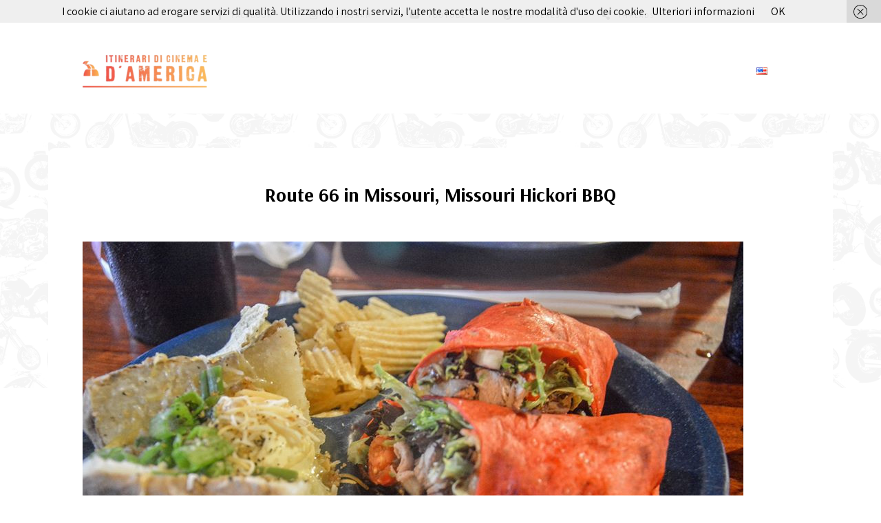

--- FILE ---
content_type: text/html; charset=UTF-8
request_url: https://www.itineraridicinemaedamerica.com/2017/05/06/route-66-in-missouri/route-66-in-missouri-missouri-hickori-bbq/
body_size: 16480
content:
<!DOCTYPE html>
<html lang="it-IT" class="no-js no-svg">
	<head>
		<meta charset="UTF-8">
		<meta name="viewport" content="width=device-width, initial-scale=1">
		<link rel="profile" href="//gmpg.org/xfn/11">
				<meta name='robots' content='index, follow, max-image-preview:large, max-snippet:-1, max-video-preview:-1' />

	<!-- This site is optimized with the Yoast SEO plugin v26.7 - https://yoast.com/wordpress/plugins/seo/ -->
	<title>Route 66 in Missouri, Missouri Hickori BBQ - Itinerari di cinema e d&#039;America</title>
	<link rel="canonical" href="https://www.itineraridicinemaedamerica.com/wp-content/uploads/2017/05/Route-66-in-Missouri-Missouri-Hickori-BBQ.jpg" />
	<meta property="og:locale" content="it_IT" />
	<meta property="og:type" content="article" />
	<meta property="og:title" content="Route 66 in Missouri, Missouri Hickori BBQ - Itinerari di cinema e d&#039;America" />
	<meta property="og:url" content="https://www.itineraridicinemaedamerica.com/wp-content/uploads/2017/05/Route-66-in-Missouri-Missouri-Hickori-BBQ.jpg" />
	<meta property="og:site_name" content="Itinerari di cinema e d&#039;America" />
	<meta property="og:image" content="https://www.itineraridicinemaedamerica.com/2017/05/06/route-66-in-missouri/route-66-in-missouri-missouri-hickori-bbq" />
	<meta property="og:image:width" content="960" />
	<meta property="og:image:height" content="640" />
	<meta property="og:image:type" content="image/jpeg" />
	<meta name="twitter:card" content="summary_large_image" />
	<meta name="twitter:site" content="@mesupistravels" />
	<script type="application/ld+json" class="yoast-schema-graph">{"@context":"https://schema.org","@graph":[{"@type":"WebPage","@id":"https://www.itineraridicinemaedamerica.com/wp-content/uploads/2017/05/Route-66-in-Missouri-Missouri-Hickori-BBQ.jpg","url":"https://www.itineraridicinemaedamerica.com/wp-content/uploads/2017/05/Route-66-in-Missouri-Missouri-Hickori-BBQ.jpg","name":"Route 66 in Missouri, Missouri Hickori BBQ - Itinerari di cinema e d&#039;America","isPartOf":{"@id":"https://www.itineraridicinemaedamerica.com/#website"},"primaryImageOfPage":{"@id":"https://www.itineraridicinemaedamerica.com/wp-content/uploads/2017/05/Route-66-in-Missouri-Missouri-Hickori-BBQ.jpg#primaryimage"},"image":{"@id":"https://www.itineraridicinemaedamerica.com/wp-content/uploads/2017/05/Route-66-in-Missouri-Missouri-Hickori-BBQ.jpg#primaryimage"},"thumbnailUrl":"https://www.itineraridicinemaedamerica.com/wp-content/uploads/2017/05/Route-66-in-Missouri-Missouri-Hickori-BBQ.jpg","datePublished":"2017-05-04T12:41:45+00:00","breadcrumb":{"@id":"https://www.itineraridicinemaedamerica.com/wp-content/uploads/2017/05/Route-66-in-Missouri-Missouri-Hickori-BBQ.jpg#breadcrumb"},"inLanguage":"it-IT","potentialAction":[{"@type":"ReadAction","target":["https://www.itineraridicinemaedamerica.com/wp-content/uploads/2017/05/Route-66-in-Missouri-Missouri-Hickori-BBQ.jpg"]}]},{"@type":"ImageObject","inLanguage":"it-IT","@id":"https://www.itineraridicinemaedamerica.com/wp-content/uploads/2017/05/Route-66-in-Missouri-Missouri-Hickori-BBQ.jpg#primaryimage","url":"https://www.itineraridicinemaedamerica.com/wp-content/uploads/2017/05/Route-66-in-Missouri-Missouri-Hickori-BBQ.jpg","contentUrl":"https://www.itineraridicinemaedamerica.com/wp-content/uploads/2017/05/Route-66-in-Missouri-Missouri-Hickori-BBQ.jpg","width":960,"height":640},{"@type":"BreadcrumbList","@id":"https://www.itineraridicinemaedamerica.com/wp-content/uploads/2017/05/Route-66-in-Missouri-Missouri-Hickori-BBQ.jpg#breadcrumb","itemListElement":[{"@type":"ListItem","position":1,"name":"Home","item":"https://www.itineraridicinemaedamerica.com/"},{"@type":"ListItem","position":2,"name":"La route 66 in Missouri: da St. Louis a Springfield","item":"https://www.itineraridicinemaedamerica.com/2017/05/06/route-66-in-missouri/"},{"@type":"ListItem","position":3,"name":"Route 66 in Missouri, Missouri Hickori BBQ"}]},{"@type":"WebSite","@id":"https://www.itineraridicinemaedamerica.com/#website","url":"https://www.itineraridicinemaedamerica.com/","name":"Itinerari di cinema e d&#039;America","description":"Itinerari Cinematografici e viaggi negli States","publisher":{"@id":"https://www.itineraridicinemaedamerica.com/#/schema/person/494f520c01d25ad7bcd76466acba7275"},"potentialAction":[{"@type":"SearchAction","target":{"@type":"EntryPoint","urlTemplate":"https://www.itineraridicinemaedamerica.com/?s={search_term_string}"},"query-input":{"@type":"PropertyValueSpecification","valueRequired":true,"valueName":"search_term_string"}}],"inLanguage":"it-IT"},{"@type":["Person","Organization"],"@id":"https://www.itineraridicinemaedamerica.com/#/schema/person/494f520c01d25ad7bcd76466acba7275","name":"Lucia Parpaglioni","image":{"@type":"ImageObject","inLanguage":"it-IT","@id":"https://www.itineraridicinemaedamerica.com/#/schema/person/image/","url":"https://www.itineraridicinemaedamerica.com/wp-content/uploads/2017/02/cropped-cropped-cropped-LOGOVIAGGI2-1.png","contentUrl":"https://www.itineraridicinemaedamerica.com/wp-content/uploads/2017/02/cropped-cropped-cropped-LOGOVIAGGI2-1.png","width":250,"height":115,"caption":"Lucia Parpaglioni"},"logo":{"@id":"https://www.itineraridicinemaedamerica.com/#/schema/person/image/"}}]}</script>
	<!-- / Yoast SEO plugin. -->


<link rel='dns-prefetch' href='//www.googletagmanager.com' />
<link rel='dns-prefetch' href='//fonts.googleapis.com' />
<link rel="alternate" type="application/rss+xml" title="Itinerari di cinema e d&#039;America &raquo; Feed" href="https://www.itineraridicinemaedamerica.com/feed/" />
<link rel="alternate" type="application/rss+xml" title="Itinerari di cinema e d&#039;America &raquo; Feed dei commenti" href="https://www.itineraridicinemaedamerica.com/comments/feed/" />
<link rel="alternate" type="application/rss+xml" title="Itinerari di cinema e d&#039;America &raquo; Route 66 in Missouri, Missouri Hickori BBQ Feed dei commenti" href="https://www.itineraridicinemaedamerica.com/2017/05/06/route-66-in-missouri/route-66-in-missouri-missouri-hickori-bbq/feed/" />
<link rel="alternate" title="oEmbed (JSON)" type="application/json+oembed" href="https://www.itineraridicinemaedamerica.com/wp-json/oembed/1.0/embed?url=https%3A%2F%2Fwww.itineraridicinemaedamerica.com%2F2017%2F05%2F06%2Froute-66-in-missouri%2Froute-66-in-missouri-missouri-hickori-bbq%2F&#038;lang=it" />
<link rel="alternate" title="oEmbed (XML)" type="text/xml+oembed" href="https://www.itineraridicinemaedamerica.com/wp-json/oembed/1.0/embed?url=https%3A%2F%2Fwww.itineraridicinemaedamerica.com%2F2017%2F05%2F06%2Froute-66-in-missouri%2Froute-66-in-missouri-missouri-hickori-bbq%2F&#038;format=xml&#038;lang=it" />
<style id='wp-img-auto-sizes-contain-inline-css' type='text/css'>
img:is([sizes=auto i],[sizes^="auto," i]){contain-intrinsic-size:3000px 1500px}
/*# sourceURL=wp-img-auto-sizes-contain-inline-css */
</style>
<link rel='stylesheet' id='slick-css' href='https://www.itineraridicinemaedamerica.com/wp-content/themes/eaven/assets/libs/slick/slick.css?ver=1.6.0' type='text/css' media='all' />
<link rel='stylesheet' id='font-awesome6-css' href='https://www.itineraridicinemaedamerica.com/wp-content/themes/eaven/assets/fonts/font-awesome6/css/all.min.css?ver=6.6.0' type='text/css' media='all' />
<link rel='stylesheet' id='font-awesome5-all-css' href='https://www.itineraridicinemaedamerica.com/wp-content/themes/eaven/assets/fonts/font-awesome/css/all.min.css?ver=5.14.0' type='text/css' media='all' />
<link rel='stylesheet' id='font-awesome4-shims-css' href='https://www.itineraridicinemaedamerica.com/wp-content/themes/eaven/assets/fonts/font-awesome/css/v4-shims.min.css?ver=5.14.0' type='text/css' media='all' />
<style id='wp-block-library-inline-css' type='text/css'>
:root{--wp-block-synced-color:#7a00df;--wp-block-synced-color--rgb:122,0,223;--wp-bound-block-color:var(--wp-block-synced-color);--wp-editor-canvas-background:#ddd;--wp-admin-theme-color:#007cba;--wp-admin-theme-color--rgb:0,124,186;--wp-admin-theme-color-darker-10:#006ba1;--wp-admin-theme-color-darker-10--rgb:0,107,160.5;--wp-admin-theme-color-darker-20:#005a87;--wp-admin-theme-color-darker-20--rgb:0,90,135;--wp-admin-border-width-focus:2px}@media (min-resolution:192dpi){:root{--wp-admin-border-width-focus:1.5px}}.wp-element-button{cursor:pointer}:root .has-very-light-gray-background-color{background-color:#eee}:root .has-very-dark-gray-background-color{background-color:#313131}:root .has-very-light-gray-color{color:#eee}:root .has-very-dark-gray-color{color:#313131}:root .has-vivid-green-cyan-to-vivid-cyan-blue-gradient-background{background:linear-gradient(135deg,#00d084,#0693e3)}:root .has-purple-crush-gradient-background{background:linear-gradient(135deg,#34e2e4,#4721fb 50%,#ab1dfe)}:root .has-hazy-dawn-gradient-background{background:linear-gradient(135deg,#faaca8,#dad0ec)}:root .has-subdued-olive-gradient-background{background:linear-gradient(135deg,#fafae1,#67a671)}:root .has-atomic-cream-gradient-background{background:linear-gradient(135deg,#fdd79a,#004a59)}:root .has-nightshade-gradient-background{background:linear-gradient(135deg,#330968,#31cdcf)}:root .has-midnight-gradient-background{background:linear-gradient(135deg,#020381,#2874fc)}:root{--wp--preset--font-size--normal:16px;--wp--preset--font-size--huge:42px}.has-regular-font-size{font-size:1em}.has-larger-font-size{font-size:2.625em}.has-normal-font-size{font-size:var(--wp--preset--font-size--normal)}.has-huge-font-size{font-size:var(--wp--preset--font-size--huge)}.has-text-align-center{text-align:center}.has-text-align-left{text-align:left}.has-text-align-right{text-align:right}.has-fit-text{white-space:nowrap!important}#end-resizable-editor-section{display:none}.aligncenter{clear:both}.items-justified-left{justify-content:flex-start}.items-justified-center{justify-content:center}.items-justified-right{justify-content:flex-end}.items-justified-space-between{justify-content:space-between}.screen-reader-text{border:0;clip-path:inset(50%);height:1px;margin:-1px;overflow:hidden;padding:0;position:absolute;width:1px;word-wrap:normal!important}.screen-reader-text:focus{background-color:#ddd;clip-path:none;color:#444;display:block;font-size:1em;height:auto;left:5px;line-height:normal;padding:15px 23px 14px;text-decoration:none;top:5px;width:auto;z-index:100000}html :where(.has-border-color){border-style:solid}html :where([style*=border-top-color]){border-top-style:solid}html :where([style*=border-right-color]){border-right-style:solid}html :where([style*=border-bottom-color]){border-bottom-style:solid}html :where([style*=border-left-color]){border-left-style:solid}html :where([style*=border-width]){border-style:solid}html :where([style*=border-top-width]){border-top-style:solid}html :where([style*=border-right-width]){border-right-style:solid}html :where([style*=border-bottom-width]){border-bottom-style:solid}html :where([style*=border-left-width]){border-left-style:solid}html :where(img[class*=wp-image-]){height:auto;max-width:100%}:where(figure){margin:0 0 1em}html :where(.is-position-sticky){--wp-admin--admin-bar--position-offset:var(--wp-admin--admin-bar--height,0px)}@media screen and (max-width:600px){html :where(.is-position-sticky){--wp-admin--admin-bar--position-offset:0px}}

/*# sourceURL=wp-block-library-inline-css */
</style><style id='global-styles-inline-css' type='text/css'>
:root{--wp--preset--aspect-ratio--square: 1;--wp--preset--aspect-ratio--4-3: 4/3;--wp--preset--aspect-ratio--3-4: 3/4;--wp--preset--aspect-ratio--3-2: 3/2;--wp--preset--aspect-ratio--2-3: 2/3;--wp--preset--aspect-ratio--16-9: 16/9;--wp--preset--aspect-ratio--9-16: 9/16;--wp--preset--color--black: #000000;--wp--preset--color--cyan-bluish-gray: #abb8c3;--wp--preset--color--white: #ffffff;--wp--preset--color--pale-pink: #f78da7;--wp--preset--color--vivid-red: #cf2e2e;--wp--preset--color--luminous-vivid-orange: #ff6900;--wp--preset--color--luminous-vivid-amber: #fcb900;--wp--preset--color--light-green-cyan: #7bdcb5;--wp--preset--color--vivid-green-cyan: #00d084;--wp--preset--color--pale-cyan-blue: #8ed1fc;--wp--preset--color--vivid-cyan-blue: #0693e3;--wp--preset--color--vivid-purple: #9b51e0;--wp--preset--gradient--vivid-cyan-blue-to-vivid-purple: linear-gradient(135deg,rgb(6,147,227) 0%,rgb(155,81,224) 100%);--wp--preset--gradient--light-green-cyan-to-vivid-green-cyan: linear-gradient(135deg,rgb(122,220,180) 0%,rgb(0,208,130) 100%);--wp--preset--gradient--luminous-vivid-amber-to-luminous-vivid-orange: linear-gradient(135deg,rgb(252,185,0) 0%,rgb(255,105,0) 100%);--wp--preset--gradient--luminous-vivid-orange-to-vivid-red: linear-gradient(135deg,rgb(255,105,0) 0%,rgb(207,46,46) 100%);--wp--preset--gradient--very-light-gray-to-cyan-bluish-gray: linear-gradient(135deg,rgb(238,238,238) 0%,rgb(169,184,195) 100%);--wp--preset--gradient--cool-to-warm-spectrum: linear-gradient(135deg,rgb(74,234,220) 0%,rgb(151,120,209) 20%,rgb(207,42,186) 40%,rgb(238,44,130) 60%,rgb(251,105,98) 80%,rgb(254,248,76) 100%);--wp--preset--gradient--blush-light-purple: linear-gradient(135deg,rgb(255,206,236) 0%,rgb(152,150,240) 100%);--wp--preset--gradient--blush-bordeaux: linear-gradient(135deg,rgb(254,205,165) 0%,rgb(254,45,45) 50%,rgb(107,0,62) 100%);--wp--preset--gradient--luminous-dusk: linear-gradient(135deg,rgb(255,203,112) 0%,rgb(199,81,192) 50%,rgb(65,88,208) 100%);--wp--preset--gradient--pale-ocean: linear-gradient(135deg,rgb(255,245,203) 0%,rgb(182,227,212) 50%,rgb(51,167,181) 100%);--wp--preset--gradient--electric-grass: linear-gradient(135deg,rgb(202,248,128) 0%,rgb(113,206,126) 100%);--wp--preset--gradient--midnight: linear-gradient(135deg,rgb(2,3,129) 0%,rgb(40,116,252) 100%);--wp--preset--font-size--small: 13px;--wp--preset--font-size--medium: 20px;--wp--preset--font-size--large: 36px;--wp--preset--font-size--x-large: 42px;--wp--preset--spacing--20: 0.44rem;--wp--preset--spacing--30: 0.67rem;--wp--preset--spacing--40: 1rem;--wp--preset--spacing--50: 1.5rem;--wp--preset--spacing--60: 2.25rem;--wp--preset--spacing--70: 3.38rem;--wp--preset--spacing--80: 5.06rem;--wp--preset--shadow--natural: 6px 6px 9px rgba(0, 0, 0, 0.2);--wp--preset--shadow--deep: 12px 12px 50px rgba(0, 0, 0, 0.4);--wp--preset--shadow--sharp: 6px 6px 0px rgba(0, 0, 0, 0.2);--wp--preset--shadow--outlined: 6px 6px 0px -3px rgb(255, 255, 255), 6px 6px rgb(0, 0, 0);--wp--preset--shadow--crisp: 6px 6px 0px rgb(0, 0, 0);}:where(.is-layout-flex){gap: 0.5em;}:where(.is-layout-grid){gap: 0.5em;}body .is-layout-flex{display: flex;}.is-layout-flex{flex-wrap: wrap;align-items: center;}.is-layout-flex > :is(*, div){margin: 0;}body .is-layout-grid{display: grid;}.is-layout-grid > :is(*, div){margin: 0;}:where(.wp-block-columns.is-layout-flex){gap: 2em;}:where(.wp-block-columns.is-layout-grid){gap: 2em;}:where(.wp-block-post-template.is-layout-flex){gap: 1.25em;}:where(.wp-block-post-template.is-layout-grid){gap: 1.25em;}.has-black-color{color: var(--wp--preset--color--black) !important;}.has-cyan-bluish-gray-color{color: var(--wp--preset--color--cyan-bluish-gray) !important;}.has-white-color{color: var(--wp--preset--color--white) !important;}.has-pale-pink-color{color: var(--wp--preset--color--pale-pink) !important;}.has-vivid-red-color{color: var(--wp--preset--color--vivid-red) !important;}.has-luminous-vivid-orange-color{color: var(--wp--preset--color--luminous-vivid-orange) !important;}.has-luminous-vivid-amber-color{color: var(--wp--preset--color--luminous-vivid-amber) !important;}.has-light-green-cyan-color{color: var(--wp--preset--color--light-green-cyan) !important;}.has-vivid-green-cyan-color{color: var(--wp--preset--color--vivid-green-cyan) !important;}.has-pale-cyan-blue-color{color: var(--wp--preset--color--pale-cyan-blue) !important;}.has-vivid-cyan-blue-color{color: var(--wp--preset--color--vivid-cyan-blue) !important;}.has-vivid-purple-color{color: var(--wp--preset--color--vivid-purple) !important;}.has-black-background-color{background-color: var(--wp--preset--color--black) !important;}.has-cyan-bluish-gray-background-color{background-color: var(--wp--preset--color--cyan-bluish-gray) !important;}.has-white-background-color{background-color: var(--wp--preset--color--white) !important;}.has-pale-pink-background-color{background-color: var(--wp--preset--color--pale-pink) !important;}.has-vivid-red-background-color{background-color: var(--wp--preset--color--vivid-red) !important;}.has-luminous-vivid-orange-background-color{background-color: var(--wp--preset--color--luminous-vivid-orange) !important;}.has-luminous-vivid-amber-background-color{background-color: var(--wp--preset--color--luminous-vivid-amber) !important;}.has-light-green-cyan-background-color{background-color: var(--wp--preset--color--light-green-cyan) !important;}.has-vivid-green-cyan-background-color{background-color: var(--wp--preset--color--vivid-green-cyan) !important;}.has-pale-cyan-blue-background-color{background-color: var(--wp--preset--color--pale-cyan-blue) !important;}.has-vivid-cyan-blue-background-color{background-color: var(--wp--preset--color--vivid-cyan-blue) !important;}.has-vivid-purple-background-color{background-color: var(--wp--preset--color--vivid-purple) !important;}.has-black-border-color{border-color: var(--wp--preset--color--black) !important;}.has-cyan-bluish-gray-border-color{border-color: var(--wp--preset--color--cyan-bluish-gray) !important;}.has-white-border-color{border-color: var(--wp--preset--color--white) !important;}.has-pale-pink-border-color{border-color: var(--wp--preset--color--pale-pink) !important;}.has-vivid-red-border-color{border-color: var(--wp--preset--color--vivid-red) !important;}.has-luminous-vivid-orange-border-color{border-color: var(--wp--preset--color--luminous-vivid-orange) !important;}.has-luminous-vivid-amber-border-color{border-color: var(--wp--preset--color--luminous-vivid-amber) !important;}.has-light-green-cyan-border-color{border-color: var(--wp--preset--color--light-green-cyan) !important;}.has-vivid-green-cyan-border-color{border-color: var(--wp--preset--color--vivid-green-cyan) !important;}.has-pale-cyan-blue-border-color{border-color: var(--wp--preset--color--pale-cyan-blue) !important;}.has-vivid-cyan-blue-border-color{border-color: var(--wp--preset--color--vivid-cyan-blue) !important;}.has-vivid-purple-border-color{border-color: var(--wp--preset--color--vivid-purple) !important;}.has-vivid-cyan-blue-to-vivid-purple-gradient-background{background: var(--wp--preset--gradient--vivid-cyan-blue-to-vivid-purple) !important;}.has-light-green-cyan-to-vivid-green-cyan-gradient-background{background: var(--wp--preset--gradient--light-green-cyan-to-vivid-green-cyan) !important;}.has-luminous-vivid-amber-to-luminous-vivid-orange-gradient-background{background: var(--wp--preset--gradient--luminous-vivid-amber-to-luminous-vivid-orange) !important;}.has-luminous-vivid-orange-to-vivid-red-gradient-background{background: var(--wp--preset--gradient--luminous-vivid-orange-to-vivid-red) !important;}.has-very-light-gray-to-cyan-bluish-gray-gradient-background{background: var(--wp--preset--gradient--very-light-gray-to-cyan-bluish-gray) !important;}.has-cool-to-warm-spectrum-gradient-background{background: var(--wp--preset--gradient--cool-to-warm-spectrum) !important;}.has-blush-light-purple-gradient-background{background: var(--wp--preset--gradient--blush-light-purple) !important;}.has-blush-bordeaux-gradient-background{background: var(--wp--preset--gradient--blush-bordeaux) !important;}.has-luminous-dusk-gradient-background{background: var(--wp--preset--gradient--luminous-dusk) !important;}.has-pale-ocean-gradient-background{background: var(--wp--preset--gradient--pale-ocean) !important;}.has-electric-grass-gradient-background{background: var(--wp--preset--gradient--electric-grass) !important;}.has-midnight-gradient-background{background: var(--wp--preset--gradient--midnight) !important;}.has-small-font-size{font-size: var(--wp--preset--font-size--small) !important;}.has-medium-font-size{font-size: var(--wp--preset--font-size--medium) !important;}.has-large-font-size{font-size: var(--wp--preset--font-size--large) !important;}.has-x-large-font-size{font-size: var(--wp--preset--font-size--x-large) !important;}
/*# sourceURL=global-styles-inline-css */
</style>

<link rel='stylesheet' id='eaven-theme-style-css' href='https://www.itineraridicinemaedamerica.com/wp-content/themes/eaven/style.css?ver=2024122201' type='text/css' media='all' />
<style id='eaven-theme-style-inline-css' type='text/css'>
:root { --primary-color: #efb55d; --primary-color-semi: rgba(239, 181, 93, 0.5); --light-bg-color: #ffffff; --gradient-start: #e2a234; --gradient-end: #eac04d; --heading-font: "Arsenal"; --body-font: "Assistant"; } #page { background-image: url(https://www.itineraridicinemaedamerica.com/wp-content/uploads/2015/04/Background-Sezione-1.png); } #page { background-size: contain; } #page { background-repeat: no-repeat; } #page { background-attachment: fixed; } #page { background-position-x: center; } #page { background-position-y: center; }#page .site-header { background-color: #ffffff; }  .header-top-social { background-color: #ffffff; } .header-top-social { color: #565656; }.eaven-fullmenu { background-color: #ffffff; } .eaven-fullmenu { color: #000000; }    
.post-entry, .home-widget .section-content {
	font-size: 18px;
}

.post-entry, .home-widget .section-content {
	line-height: 1.35;
}
 
.woocommerce-page #primary .woocommerce-product-details__short-description, .woocommerce-page #primary .entry-content {
	font-size: 18px;
	line-height: 1.35;
}
      
.home-widget h5.section-title {
	font-size: 22px;
}
/*# sourceURL=eaven-theme-style-inline-css */
</style>
<link rel='stylesheet' id='justified-gallery-css' href='https://www.itineraridicinemaedamerica.com/wp-content/themes/eaven/assets/libs/justified-gallery/justifiedGallery.min.css?ver=3.6.3' type='text/css' media='all' />
<link rel='stylesheet' id='sbi_styles-css' href='https://www.itineraridicinemaedamerica.com/wp-content/plugins/instagram-feed/css/sbi-styles.min.css?ver=6.10.0' type='text/css' media='all' />
<style id='wp-emoji-styles-inline-css' type='text/css'>

	img.wp-smiley, img.emoji {
		display: inline !important;
		border: none !important;
		box-shadow: none !important;
		height: 1em !important;
		width: 1em !important;
		margin: 0 0.07em !important;
		vertical-align: -0.1em !important;
		background: none !important;
		padding: 0 !important;
	}
/*# sourceURL=wp-emoji-styles-inline-css */
</style>
<style id='classic-theme-styles-inline-css' type='text/css'>
/*! This file is auto-generated */
.wp-block-button__link{color:#fff;background-color:#32373c;border-radius:9999px;box-shadow:none;text-decoration:none;padding:calc(.667em + 2px) calc(1.333em + 2px);font-size:1.125em}.wp-block-file__button{background:#32373c;color:#fff;text-decoration:none}
/*# sourceURL=/wp-includes/css/classic-themes.min.css */
</style>
<link rel='stylesheet' id='contact-form-7-css' href='https://www.itineraridicinemaedamerica.com/wp-content/plugins/contact-form-7/includes/css/styles.css?ver=6.1.4' type='text/css' media='all' />
<link rel='stylesheet' id='SFSIPLUSmainCss-css' href='https://www.itineraridicinemaedamerica.com/wp-content/plugins/ultimate-social-media-plus/css/sfsi-style.css?ver=3.7.1' type='text/css' media='all' />
<link rel='stylesheet' id='eaven-google-fonts-css' href='https://fonts.googleapis.com/css?family=Assistant%3A100%2C200%2C300%2C400%2C500%2C600%2C700%2C800%7CArsenal%3A100%2C200%2C300%2C400%2C500%2C600%2C700%2C800&#038;ver=2024122201' type='text/css' media='all' />
<script type="text/javascript" src="https://www.itineraridicinemaedamerica.com/wp-includes/js/jquery/jquery.min.js?ver=3.7.1" id="jquery-core-js"></script>
<script type="text/javascript" src="https://www.itineraridicinemaedamerica.com/wp-includes/js/jquery/jquery-migrate.min.js?ver=3.4.1" id="jquery-migrate-js"></script>
<script type="text/javascript" src="https://www.itineraridicinemaedamerica.com/wp-content/themes/eaven/assets/js/libs/modernizr.min.js?ver=3.3.1" id="modernizr-js"></script>

<!-- Snippet del tag Google (gtag.js) aggiunto da Site Kit -->
<!-- Snippet Google Analytics aggiunto da Site Kit -->
<script type="text/javascript" src="https://www.googletagmanager.com/gtag/js?id=GT-MKRLB77" id="google_gtagjs-js" async></script>
<script type="text/javascript" id="google_gtagjs-js-after">
/* <![CDATA[ */
window.dataLayer = window.dataLayer || [];function gtag(){dataLayer.push(arguments);}
gtag("set","linker",{"domains":["www.itineraridicinemaedamerica.com"]});
gtag("js", new Date());
gtag("set", "developer_id.dZTNiMT", true);
gtag("config", "GT-MKRLB77", {"googlesitekit_post_type":"attachment"});
//# sourceURL=google_gtagjs-js-after
/* ]]> */
</script>
<link rel="https://api.w.org/" href="https://www.itineraridicinemaedamerica.com/wp-json/" /><link rel="alternate" title="JSON" type="application/json" href="https://www.itineraridicinemaedamerica.com/wp-json/wp/v2/media/12594" /><link rel="EditURI" type="application/rsd+xml" title="RSD" href="https://www.itineraridicinemaedamerica.com/xmlrpc.php?rsd" />
<meta name="generator" content="WordPress 6.9" />
<link rel='shortlink' href='https://www.itineraridicinemaedamerica.com/?p=12594' />
<meta name="generator" content="Site Kit by Google 1.170.0" /><meta name="google-site-verification" content="d_aA_JWXHOUZfQ-Q6o5YgAoQ7fnC-SO5OrSJnu-wscQ" />
	<script>
		window.addEventListener("sfsi_plus_functions_loaded", function() {
			var body = document.getElementsByTagName('body')[0];
			// console.log(body);
			body.classList.add("sfsi_plus_3.53");
		})
		// window.addEventListener('sfsi_plus_functions_loaded',function(e) {
		// 	jQuery("body").addClass("sfsi_plus_3.53")
		// });
		jQuery(document).ready(function(e) {
			jQuery("body").addClass("sfsi_plus_3.53")
		});

		function sfsi_plus_processfurther(ref) {
			var feed_id = '[base64]';
			var feedtype = 8;
			var email = jQuery(ref).find('input[name="email"]').val();
			var filter = /^(([^<>()[\]\\.,;:\s@\"]+(\.[^<>()[\]\\.,;:\s@\"]+)*)|(\".+\"))@((\[[0-9]{1,3}\.[0-9]{1,3}\.[0-9]{1,3}\.[0-9]{1,3}\])|(([a-zA-Z\-0-9]+\.)+[a-zA-Z]{2,}))$/;
			if ((email != "Enter your email") && (filter.test(email))) {
				if (feedtype == "8") {
					var url = "https://api.follow.it/subscription-form/" + feed_id + "/" + feedtype;
					window.open(url, "popupwindow", "scrollbars=yes,width=1080,height=760");
					return true;
				}
			} else {
				alert("Please enter email address");
				jQuery(ref).find('input[name="email"]').focus();
				return false;
			}
		}
	</script>
	<style>
		.sfsi_plus_subscribe_Popinner {
			width: 100% !important;
			height: auto !important;
			border: 1px solid #b5b5b5 !important;
			padding: 18px 0px !important;
			background-color: #ffffff !important;
		}

		.sfsi_plus_subscribe_Popinner form {
			margin: 0 20px !important;
		}

		.sfsi_plus_subscribe_Popinner h5 {
			font-family: Helvetica,Arial,sans-serif !important;

			font-weight: bold !important;
			color: #000000 !important;
			font-size: 16px !important;
			text-align: center !important;
			margin: 0 0 10px !important;
			padding: 0 !important;
		}

		.sfsi_plus_subscription_form_field {
			margin: 5px 0 !important;
			width: 100% !important;
			display: inline-flex;
			display: -webkit-inline-flex;
		}

		.sfsi_plus_subscription_form_field input {
			width: 100% !important;
			padding: 10px 0px !important;
		}

		.sfsi_plus_subscribe_Popinner input[type=email] {
			font-family: Helvetica,Arial,sans-serif !important;

			font-style: normal !important;
			color: #000000 !important;
			font-size: 14px !important;
			text-align: center !important;
		}

		.sfsi_plus_subscribe_Popinner input[type=email]::-webkit-input-placeholder {
			font-family: Helvetica,Arial,sans-serif !important;

			font-style: normal !important;
			color: #000000 !important;
			font-size: 14px !important;
			text-align: center !important;
		}

		.sfsi_plus_subscribe_Popinner input[type=email]:-moz-placeholder {
			/* Firefox 18- */
			font-family: Helvetica,Arial,sans-serif !important;

			font-style: normal !important;
			color: #000000 !important;
			font-size: 14px !important;
			text-align: center !important;
		}

		.sfsi_plus_subscribe_Popinner input[type=email]::-moz-placeholder {
			/* Firefox 19+ */
			font-family: Helvetica,Arial,sans-serif !important;

			font-style: normal !important;
			color: #000000 !important;
			font-size: 14px !important;
			text-align: center !important;
		}

		.sfsi_plus_subscribe_Popinner input[type=email]:-ms-input-placeholder {
			font-family: Helvetica,Arial,sans-serif !important;

			font-style: normal !important;
			color: #000000 !important;
			font-size: 14px !important;
			text-align: center !important;
		}

		.sfsi_plus_subscribe_Popinner input[type=submit] {
			font-family: Helvetica,Arial,sans-serif !important;

			font-weight: bold !important;
			color: #000000 !important;
			font-size: 16px !important;
			text-align: center !important;
			background-color: #dedede !important;
		}
	</style>
	<meta name="follow.[base64]" content="0c4gvEXVgQh2pvJQXdgu"/><link rel="icon" href="https://www.itineraridicinemaedamerica.com/wp-content/uploads/2023/10/cropped-pngegg-32x32.png" sizes="32x32" />
<link rel="icon" href="https://www.itineraridicinemaedamerica.com/wp-content/uploads/2023/10/cropped-pngegg-192x192.png" sizes="192x192" />
<link rel="apple-touch-icon" href="https://www.itineraridicinemaedamerica.com/wp-content/uploads/2023/10/cropped-pngegg-180x180.png" />
<meta name="msapplication-TileImage" content="https://www.itineraridicinemaedamerica.com/wp-content/uploads/2023/10/cropped-pngegg-270x270.png" />
		<style type="text/css" id="wp-custom-css">
			
		</style>
		<style id="kirki-inline-styles"></style>	</head>

	<body data-rsssl=1 class="attachment wp-singular attachment-template-default single single-attachment postid-12594 attachmentid-12594 attachment-jpeg wp-custom-logo wp-embed-responsive wp-theme-eaven sfsi_plus_actvite_theme_thin gradient-enabled light-color site-layout-fullwidth">
				<div id="page">
								<div class="header-top-social style-alt"><nav class="social-navigation"><ul id="menu-social-menu" class="social-nav menu"><li id="menu-item-16382" class="menu-item menu-item-type-custom menu-item-object-custom menu-item-16382"><a href="http://www.facebook.com/itineraridicinemaedamerica">Facebook</a></li>
<li id="menu-item-16453" class="menu-item menu-item-type-custom menu-item-object-custom menu-item-16453"><a href="https://www.instagram.com/itineraridicinemaedamerica">Instagram</a></li>
<li id="menu-item-387" class="menu-item menu-item-type-custom menu-item-object-custom menu-item-387"><a href="https://www.youtube.com/channel/UCQPlYCN1NlTAHAf-_xsIIIA">YouTube</a></li>
<li id="menu-item-16383" class="menu-item menu-item-type-custom menu-item-object-custom menu-item-16383"><a href="https://it.pinterest.com/itineraridicinemaedamerica/">Pinterest</a></li>
<li id="menu-item-19230" class="menu-item menu-item-type-custom menu-item-object-custom menu-item-19230"><a href="https://www.threads.com/@itineraridicinemaedamerica">Threads</a></li>
</ul></nav></div>
				<header id="masthead" class="site-header site-header-layout-3" data-sticky="sticky-scroll-up">
			<div class="site-header-main">
				<div class="container">
					<div class="site-branding hide-title-tagline">
						<a href="https://www.itineraridicinemaedamerica.com/" class="custom-logo-link" rel="home"><img width="300" height="99" src="https://www.itineraridicinemaedamerica.com/wp-content/uploads/2023/10/cropped-Logo_arancio-removebg-preview.png" class="custom-logo" alt="Itinerari di cinema e d&#039;America" decoding="async" srcset="https://www.itineraridicinemaedamerica.com/wp-content/uploads/2023/10/cropped-Logo_arancio-removebg-preview.png 766w, https://www.itineraridicinemaedamerica.com/wp-content/uploads/2023/10/cropped-Logo_arancio-removebg-preview-300x100.png 300w, https://www.itineraridicinemaedamerica.com/wp-content/uploads/2023/10/cropped-Logo_arancio-removebg-preview-600x200.png 600w" sizes="(max-width: 300px) 100vw, 300px" /></a>						<p class="site-title">
							<a href="https://www.itineraridicinemaedamerica.com/" rel="home">Itinerari di cinema e d&#039;America</a>
						</p>
														<p class="site-description">Itinerari Cinematografici e viaggi negli States</p> 					</div> <!-- .site-branding -->
					<div id="site-header-menu" class="site-header-menu"><nav id="site-navigation" class="main-navigation"><ul id="menu-main-menu" class="primary-menu"><li id="menu-item-16588" class="menu-item menu-item-type-custom menu-item-object-custom menu-item-home menu-item-16588"><a href="https://www.itineraridicinemaedamerica.com">Home</a></li>
<li id="menu-item-941" class="menu-item menu-item-type-custom menu-item-object-custom menu-item-941"><a href="https://www.itineraridicinemaedamerica.com/media-kit/">Media Kit</a></li>
<li id="menu-item-16548" class="menu-item menu-item-type-custom menu-item-object-custom menu-item-16548"><a href="https://www.itineraridicinemaedamerica.com/press/">Press</a></li>
<li id="menu-item-17007" class="menu-item menu-item-type-post_type menu-item-object-page menu-item-17007"><a href="https://www.itineraridicinemaedamerica.com/creiamo-insieme-il-tuo-viaggio/">Creiamo insieme il tuo viaggio!</a></li>
<li id="menu-item-16547" class="menu-item menu-item-type-custom menu-item-object-custom menu-item-16547"><a href="https://www.itineraridicinemaedamerica.com/cose-da-fare-prima-di-morire/">#100cosedafare</a></li>
<li id="menu-item-16674-en" class="lang-item lang-item-1326 lang-item-en no-translation lang-item-first menu-item menu-item-type-custom menu-item-object-custom menu-item-16674-en"><a href="https://www.itineraridicinemaedamerica.com/en/" hreflang="en-US" lang="en-US"><img src="[data-uri]" alt="English" width="16" height="11" style="width: 16px; height: 11px;" /></a></li>
</ul></nav></div>					<button id="menu-toggle" class="menu-toggle">Menu</button>

					<div class="header-section misc">
																		<div id="site-header-search" class="header-icon">
							<span class="toggle-button"><span class="screen-reader-text">Search</span></span>
						</div>
																	</div>
				</div>
            </div><!-- .site-header-main -->
        </header>

			<!-- #content -->
			<div id="content"  class="site-content">

	<div class="main">
		<div class="container">
			<div id="primary" class="content-area">
									<article class="post-12594 attachment type-attachment status-inherit">
						<header class="post-header">
							<h1 class="post-title">Route 66 in Missouri, Missouri Hickori BBQ</h1>						</header>
						<div class="post-entry">
							<figure class="entry-attachment wp-block-image"><a href='https://www.itineraridicinemaedamerica.com/wp-content/uploads/2017/05/Route-66-in-Missouri-Missouri-Hickori-BBQ.jpg'><img fetchpriority="high" decoding="async" width="960" height="640" src="https://www.itineraridicinemaedamerica.com/wp-content/uploads/2017/05/Route-66-in-Missouri-Missouri-Hickori-BBQ.jpg" class="attachment-eaven_medium size-eaven_medium" alt="" srcset="https://www.itineraridicinemaedamerica.com/wp-content/uploads/2017/05/Route-66-in-Missouri-Missouri-Hickori-BBQ.jpg 960w, https://www.itineraridicinemaedamerica.com/wp-content/uploads/2017/05/Route-66-in-Missouri-Missouri-Hickori-BBQ-600x400.jpg 600w, https://www.itineraridicinemaedamerica.com/wp-content/uploads/2017/05/Route-66-in-Missouri-Missouri-Hickori-BBQ-300x200.jpg 300w" sizes="(max-width: 960px) 100vw, 960px" /></a></figure>
<div class="sfsiaftrpstwpr"  style=""><div class='sfsi_plus_Sicons' style='float:left'><div style='float:left;margin:0; line-height:45px'><span></span></div><div class="sfsiplus_norm_row sfsi_plus_wDivothr"><div style='width:40px; height:auto;margin-left:5px;margin-bottom:5px;' class='sfsi_plus_wicons shuffeldiv1 '><div class='sfsiplus_inerCnt'><a class='sficn1' data-effect='' target='_blank'  href='https://www.itineraridicinemaedamerica.com/feed/'  style='width:40px; height:40px;opacity:1;' ><img alt='RSS' title='RSS' src='https://www.itineraridicinemaedamerica.com/wp-content/plugins/ultimate-social-media-plus/images/icons_theme/thin/thin_rss.png' width='40' height='40' style='' class='sfcm sfsi_wicon sfsiplusid_round_icon_rss' data-effect=''  /></a></div></div><div style='width:40px; height:auto;margin-left:5px;margin-bottom:5px;' class='sfsi_plus_wicons shuffeldiv1 '><div class='sfsiplus_inerCnt'><a class='sficn1' data-effect=''   href='javascript:void(0);'  style='width:40px; height:40px;opacity:1;' ><img alt='Facebook' title='Facebook' src='https://www.itineraridicinemaedamerica.com/wp-content/plugins/ultimate-social-media-plus/images/icons_theme/thin/thin_fb.png' width='40' height='40' style='' class='sfcm sfsi_wicon sfsiplusid_round_icon_facebook' data-effect=''  /></a><div class="sfsi_plus_tool_tip_2 sfsi_plus_fb_tool_bdr sfsi_plus_Tlleft sfsiplusid_facebook" style="display:block;width:62px;opacity:0;z-index:-1;"><span class="bot_arow bot_fb_arow"></span><div class="sfsi_plus_inside"><div  class='icon2'><div class="fb-like" data-width="180" data-show-faces="false" data-href="https%3A%2F%2Fwww.itineraridicinemaedamerica.com%2F2017%2F05%2F06%2Froute-66-in-missouri%2Froute-66-in-missouri-missouri-hickori-bbq%2F" data-layout="button" data-action="like" data-share="false" ></div></div><div  class='icon3'><a target='_blank' href='https://www.facebook.com/sharer/sharer.php?u=https%3A%2F%2Fwww.itineraridicinemaedamerica.com%2F2017%2F05%2F06%2Froute-66-in-missouri%2Froute-66-in-missouri-missouri-hickori-bbq%2F' style='display:inline-block;'> <img class='sfsi_wicon'  data-pin-nopin='true' width='auto' height='auto' alt='fb-share-icon' title='Facebook Share' src='https://www.itineraridicinemaedamerica.com/wp-content/plugins/ultimate-social-media-plus/images/share_icons/fb_icons/en_US.svg''  /></a></div></div></div></div></div><div style='width:40px; height:auto;margin-left:5px;margin-bottom:5px;' class='sfsi_plus_wicons shuffeldiv1 '><div class='sfsiplus_inerCnt'><a class='sficn1' data-effect=''   href='javascript:void(0);'  style='width:40px; height:40px;opacity:1;' ><img alt='Twitter' title='Twitter' src='https://www.itineraridicinemaedamerica.com/wp-content/plugins/ultimate-social-media-plus/images/icons_theme/thin/thin_twitter.png' width='40' height='40' style='' class='sfcm sfsi_wicon sfsiplusid_round_icon_twitter' data-effect=''  /></a><div class="sfsi_plus_tool_tip_2 sfsi_plus_twt_tool_bdr sfsi_plus_Tlleft sfsiplusid_twitter" style="display:block;width:59px;opacity:0;z-index:-1;"><span class="bot_arow bot_twt_arow"></span><div class="sfsi_plus_inside"><div  class='icon2'><div class='sf_twiter' style='display: inline-block;vertical-align: middle;width: auto;'>
						<a target='_blank' href='https://x.com/intent/post?text=Hey%2C+check+out+this+cool+site+I+found%3A+www.yourname.com+%23Topic+via%40my_twitter_name https://www.itineraridicinemaedamerica.com/2017/05/06/route-66-in-missouri/route-66-in-missouri-missouri-hickori-bbq/'style='display:inline-block' >
							<img nopin=nopin width='auto' class='sfsi_plus_wicon' src='https://www.itineraridicinemaedamerica.com/wp-content/plugins/ultimate-social-media-plus/images/share_icons/Twitter_Tweet/en_US_Tweet.svg' alt='Tweet' title='Tweet' >
						</a>
					</div></div></div></div></div></div><div style='width:40px; height:auto;margin-left:5px;margin-bottom:5px;' class='sfsi_plus_wicons shuffeldiv1 '><div class='sfsiplus_inerCnt'><a class='sficn1' data-effect=''   href='javascript:void(0);'  style='width:40px; height:40px;opacity:1;' ><img alt='Pinterest' title='Pinterest' src='https://www.itineraridicinemaedamerica.com/wp-content/plugins/ultimate-social-media-plus/images/icons_theme/thin/thin_pinterest.png' width='40' height='40' style='' class='sfcm sfsi_wicon sfsiplusid_round_icon_pinterest' data-effect=''  /></a></div></div><div style='width:40px; height:auto;margin-left:5px;margin-bottom:5px;' class='sfsi_plus_wicons shuffeldiv1 '><div class='sfsiplus_inerCnt'><a class='sficn1' data-effect=''   href='javascript:void(0);'  style='width:40px; height:40px;opacity:1;' ><img alt='LinkedIn' title='LinkedIn' src='https://www.itineraridicinemaedamerica.com/wp-content/plugins/ultimate-social-media-plus/images/icons_theme/thin/thin_linkedin.png' width='40' height='40' style='' class='sfcm sfsi_wicon sfsiplusid_round_icon_linkedin' data-effect=''  /></a><div class="sfsi_plus_tool_tip_2 sfsi_plus_linkedin_tool_bdr sfsi_plus_Tlleft sfsiplusid_linkedin" style="display:block;width:66px;opacity:0;z-index:-1;"><span class="bot_arow bot_linkedin_arow"></span><div class="sfsi_plus_inside"><div  class='icon2'><a href='https://www.linkedin.com/shareArticle?url=https://www.itineraridicinemaedamerica.com/2017/05/06/route-66-in-missouri/route-66-in-missouri-missouri-hickori-bbq/'><img class='sfsi_premium_wicon' nopin=nopin alt='Share' title='Share' src='https://www.itineraridicinemaedamerica.com/wp-content/plugins/ultimate-social-media-plus/images/share_icons/Linkedin_Share/en_US_share.svg'  /></a></div></div></div></div></div><div style='width:40px; height:auto;margin-left:5px;margin-bottom:5px;' class='sfsi_plus_wicons shuffeldiv1 '><div class='sfsiplus_inerCnt'><a class='sficn1' data-effect='' target='_blank'  href='https://api.whatsapp.com/send?text=https://www.itineraridicinemaedamerica.com/2017/05/06/route-66-in-missouri/route-66-in-missouri-missouri-hickori-bbq/'  style='width:40px; height:40px;opacity:1;' ><img alt='' title='' src='https://www.itineraridicinemaedamerica.com/wp-content/plugins/ultimate-social-media-plus/images/icons_theme/thin/thin_whatsapp.png' width='40' height='40' style='' class='sfcm sfsi_wicon sfsiplusid_round_icon_whatsapp' data-effect=''  /></a></div></div><div style='width:40px; height:auto;margin-left:5px;margin-bottom:5px;' class='sfsi_plus_wicons shuffeldiv1 '><div class='sfsiplus_inerCnt'><a class='sficn1' data-effect='' target='_blank'  href='https://api.follow.it/widgets/icon/[base64]/OA==/'  style='width:40px; height:40px;opacity:1;' ><img alt='Follow by Email' title='Follow by Email' src='https://www.itineraridicinemaedamerica.com/wp-content/plugins/ultimate-social-media-plus/images/icons_theme/thin/thin_subscribe.png' width='40' height='40' style='' class='sfcm sfsi_wicon sfsiplusid_round_icon_email' data-effect=''  /></a></div></div></div ></div></div>						</div><!-- end of post-entry  -->
																	</article>
			</div>
					</div>
	</div>

			</div> <!-- end of #content -->
					<footer id="colophon" class="site-footer">
        <div
            id="eaven-site-footer-instagram"
            class="widget eaven-widget_instagram column-6"
                                            >
                                </div>			<div class="widget-area dark-color column-3">
				<div class="container">
					<div class="widget-area-row">
																					<div class="widget-area-column">
								<div id="text-3" class="widget widget_text"><h5 class="widget-title">NOTE LEGALI</h5>			<div class="textwidget"><p>Questo blog non rappresenta una testata giornalistica in quanto viene aggiornato senza alcuna periodicità regolare, pertanto non costituisce “prodotto editoriale” ai sensi della Legge 7 marzo 2001, n. 62, né ad esso si applicano le disposizioni previste per la stampa, ivi incluse le norme di cui alla Legge 8 febbraio 1948, n. 47.<br />
Alcune immagini inserite in questo blog sono tratte dal web, pertanto considerate di pubblico dominio. Qualora la loro pubblicazione violasse eventuali diritti d’autore, vogliate comunicarlo via email e saranno immediatamente rimosse.</p>
</div>
		</div>								</div>
																												<div class="widget-area-column">
								<div id="custom_html-10" class="widget_text widget widget_custom_html"><div class="textwidget custom-html-widget"></div></div>								</div>
																																									<div class="widget-area-column">
								<div id="text-1" class="widget widget_text"><h5 class="widget-title">Contatti</h5>			<div class="textwidget"><p>l.parpaglioni@gmail.com</p>
</div>
		</div><div id="search-1" class="widget widget_search"><h5 class="widget-title">Cerca</h5>				<form class="search-form" method="get" role="search" action="https://www.itineraridicinemaedamerica.com/">
					<label>
						<span class="screen-reader-text">Search for:</span>
												<input
							type="search"
							class="search-field"
							placeholder="Hit Enter to Search"
														name="s"
							autocomplete="off"
						/>
					</label>
					<button type="submit" class="search-submit"><span class="screen-reader-text">Search</span></button>
				</form>
</div>								</div>
																		</div>
				</div>
			</div> 			<div class="site-footer-bottom">
				<div class="container">
										<div class="widget widget_text">
						<div class="textwidget">Itinerari di cinema e d'America © Copyright 2014-2025.

Tutti i diritti riservati.</div>
					</div>
					<div class="widget eaven-widget_social"><div class="socialwidget"><ul id="site-footer-bottom-social-menu" class="social-nav menu"><li class="menu-item menu-item-type-custom menu-item-object-custom menu-item-16382"><a href="http://www.facebook.com/itineraridicinemaedamerica">Facebook</a></li>
<li class="menu-item menu-item-type-custom menu-item-object-custom menu-item-16453"><a href="https://www.instagram.com/itineraridicinemaedamerica">Instagram</a></li>
<li class="menu-item menu-item-type-custom menu-item-object-custom menu-item-387"><a href="https://www.youtube.com/channel/UCQPlYCN1NlTAHAf-_xsIIIA">YouTube</a></li>
<li class="menu-item menu-item-type-custom menu-item-object-custom menu-item-16383"><a href="https://it.pinterest.com/itineraridicinemaedamerica/">Pinterest</a></li>
<li class="menu-item menu-item-type-custom menu-item-object-custom menu-item-19230"><a href="https://www.threads.com/@itineraridicinemaedamerica">Threads</a></li>
</ul></div></div>						<div class="widget widget_nav_menu"><div class="menu-footer-bottom-menu-container"><ul id="menu-main-menu-1" class="menu"><li class="menu-item menu-item-type-custom menu-item-object-custom menu-item-home menu-item-16588"><a href="https://www.itineraridicinemaedamerica.com">Home</a></li>
<li class="menu-item menu-item-type-custom menu-item-object-custom menu-item-941"><a href="https://www.itineraridicinemaedamerica.com/media-kit/">Media Kit</a></li>
<li class="menu-item menu-item-type-custom menu-item-object-custom menu-item-16548"><a href="https://www.itineraridicinemaedamerica.com/press/">Press</a></li>
<li class="menu-item menu-item-type-post_type menu-item-object-page menu-item-17007"><a href="https://www.itineraridicinemaedamerica.com/creiamo-insieme-il-tuo-viaggio/">Creiamo insieme il tuo viaggio!</a></li>
<li class="menu-item menu-item-type-custom menu-item-object-custom menu-item-16547"><a href="https://www.itineraridicinemaedamerica.com/cose-da-fare-prima-di-morire/">#100cosedafare</a></li>
<li class="lang-item lang-item-1326 lang-item-en no-translation lang-item-first menu-item menu-item-type-custom menu-item-object-custom menu-item-16674-en"><a href="https://www.itineraridicinemaedamerica.com/en/" hreflang="en-US" lang="en-US"><img src="[data-uri]" alt="English" width="16" height="11" style="width: 16px; height: 11px;" /></a></li>
</ul></div>						</div>				</div>
			</div>
				</footer>
				<a href="#" class="to-top">
					<span class="arrow_up"></span>
				</a> 		</div> <!-- end of #page -->

					<div class="eaven-fullmenu"> 			<div class="hero-img">
				<div class="hero-img-container" style="background-image: url(https://www.itineraridicinemaedamerica.com/wp-content/uploads/2021/04/Travel-Designer-1.jpeg);"></div>
			</div> 		<div class="container">
			<span class="close-button">Close</span>
			<div class="site-branding hide-title-tagline">					<a href="https://www.itineraridicinemaedamerica.com/" class="custom-logo-link" rel="home"><img width="160" class="custom-logo wp-image-17879" alt="Logo_itinerari di cinema-preview" src="https://www.itineraridicinemaedamerica.com/wp-content/uploads/2023/10/cropped-Logo_arancio-removebg-preview.png" srcset="https://www.itineraridicinemaedamerica.com/wp-content/uploads/2023/10/cropped-Logo_arancio-removebg-preview.png 766w, https://www.itineraridicinemaedamerica.com/wp-content/uploads/2023/10/cropped-Logo_arancio-removebg-preview-300x100.png 300w, https://www.itineraridicinemaedamerica.com/wp-content/uploads/2023/10/cropped-Logo_arancio-removebg-preview-600x200.png 600w" sizes="(max-width: 160px) 100vw, 160px" />					</a>				<p class="site-title">
					<a href="https://www.itineraridicinemaedamerica.com/" rel="home">Itinerari di cinema e d&#039;America</a>
				</p>					<p class="site-description">Itinerari Cinematografici e viaggi negli States</p> 			</div>				<div class="eaven-fullmenu-main"> <nav id="fullscreen-menu-site-navigation" class="main-navigation"><ul id="fullscreen-main-menu" class="primary-menu"><li class="menu-item menu-item-type-custom menu-item-object-custom menu-item-home menu-item-16588"><a href="https://www.itineraridicinemaedamerica.com">Home</a></li>
<li class="menu-item menu-item-type-custom menu-item-object-custom menu-item-941"><a href="https://www.itineraridicinemaedamerica.com/media-kit/">Media Kit</a></li>
<li class="menu-item menu-item-type-custom menu-item-object-custom menu-item-16548"><a href="https://www.itineraridicinemaedamerica.com/press/">Press</a></li>
<li class="menu-item menu-item-type-post_type menu-item-object-page menu-item-17007"><a href="https://www.itineraridicinemaedamerica.com/creiamo-insieme-il-tuo-viaggio/">Creiamo insieme il tuo viaggio!</a></li>
<li class="menu-item menu-item-type-custom menu-item-object-custom menu-item-16547"><a href="https://www.itineraridicinemaedamerica.com/cose-da-fare-prima-di-morire/">#100cosedafare</a></li>
<li class="lang-item lang-item-1326 lang-item-en no-translation lang-item-first menu-item menu-item-type-custom menu-item-object-custom menu-item-16674-en"><a href="https://www.itineraridicinemaedamerica.com/en/" hreflang="en-US" lang="en-US"><img src="[data-uri]" alt="English" width="16" height="11" style="width: 16px; height: 11px;" /></a></li>
</ul></nav>				</div> <nav id="fullscreen-menu-social-navigation" class="social-navigation"><ul id="fullscreen-menu-social-menu" class="social-nav menu"><li class="menu-item menu-item-type-custom menu-item-object-custom menu-item-16382"><a href="http://www.facebook.com/itineraridicinemaedamerica">Facebook</a></li>
<li class="menu-item menu-item-type-custom menu-item-object-custom menu-item-16453"><a href="https://www.instagram.com/itineraridicinemaedamerica">Instagram</a></li>
<li class="menu-item menu-item-type-custom menu-item-object-custom menu-item-387"><a href="https://www.youtube.com/channel/UCQPlYCN1NlTAHAf-_xsIIIA">YouTube</a></li>
<li class="menu-item menu-item-type-custom menu-item-object-custom menu-item-16383"><a href="https://it.pinterest.com/itineraridicinemaedamerica/">Pinterest</a></li>
<li class="menu-item menu-item-type-custom menu-item-object-custom menu-item-19230"><a href="https://www.threads.com/@itineraridicinemaedamerica">Threads</a></li>
</ul></nav>			<div class="text">Itinerari di cinema e d'America ©Copyright 2014-2025. All rights reserved.</div>
					</div>
	</div>
			<div class="search-screen">
		<div class="container">
			<span class="close-button">Close</span>
			
			<div class="search">				<form class="search-form" method="get" role="search" action="https://www.itineraridicinemaedamerica.com/">
					<label>
						<span class="screen-reader-text">Search for:</span>
												<input
							type="search"
							class="search-field"
							placeholder="Hit Enter to Search"
														name="s"
							autocomplete="off"
						/>
					</label>
					<button type="submit" class="search-submit"><span class="screen-reader-text">Search</span></button>
				</form>
</div>
		</div>
	</div>				<script type="speculationrules">
{"prefetch":[{"source":"document","where":{"and":[{"href_matches":"/*"},{"not":{"href_matches":["/wp-*.php","/wp-admin/*","/wp-content/uploads/*","/wp-content/*","/wp-content/plugins/*","/wp-content/themes/eaven/*","/*\\?(.+)"]}},{"not":{"selector_matches":"a[rel~=\"nofollow\"]"}},{"not":{"selector_matches":".no-prefetch, .no-prefetch a"}}]},"eagerness":"conservative"}]}
</script>
		<!--facebook like and share js -->
        <script async defer type="text/javascript" src="//assets.pinterest.com/js/pinit.js"></script>
        <div id="fb-root"></div>

		<script>
			(function(d, s, id) {
				var js, fjs = d.getElementsByTagName(s)[0];
				if (d.getElementById(id)) return;
				js = d.createElement(s);
				js.id = id;
				js.src = "//connect.facebook.net/en_US/sdk.js#xfbml=1&version=v2.5";
				fjs.parentNode.insertBefore(js, fjs);
			}(document, 'script', 'facebook-jssdk'));
		</script>
	<div class="sfsi_plus_outr_div" > <div class="sfsi_plus_FrntInner" style="background-color:#eff7f7;border:1px solid#f3faf2; font-style:;color:#000000;box-shadow:12px 30px 18px #CCCCCC;"><div class="sfsiclpupwpr" onclick="sfsiplushidemepopup();"><img src="https://www.itineraridicinemaedamerica.com/wp-content/plugins/ultimate-social-media-plus/images/close.png" /></div><h2 style="font-family:Helvetica,Arial,sans-serif;font-style:;color:#000000;font-size:30px">Enjoy this blog? Please spread the word :)</h2><ul style="margin-bottom:0px"><li><div style='width:51px; height:auto;margin-left:5px;margin-bottom:5px;' class='sfsi_plus_wicons shuffeldiv1 '><div class='sfsiplus_inerCnt'><a class='sficn1' data-effect='' target='_blank'  href='https://www.itineraridicinemaedamerica.com/feed/'  style='width:51px; height:51px;opacity:1;' ><img alt='RSS' title='RSS' src='https://www.itineraridicinemaedamerica.com/wp-content/plugins/ultimate-social-media-plus/images/icons_theme/thin/thin_rss.png' width='51' height='51' style='' class='sfcm sfsi_wicon sfsiplusid_round_icon_rss' data-effect=''  /></a></div></div></li><li><div style='width:51px; height:auto;margin-left:5px;margin-bottom:5px;' class='sfsi_plus_wicons shuffeldiv1 '><div class='sfsiplus_inerCnt'><a class='sficn1' data-effect=''   href='javascript:void(0);'  style='width:51px; height:51px;opacity:1;' ><img alt='Facebook' title='Facebook' src='https://www.itineraridicinemaedamerica.com/wp-content/plugins/ultimate-social-media-plus/images/icons_theme/thin/thin_fb.png' width='51' height='51' style='' class='sfcm sfsi_wicon sfsiplusid_round_icon_facebook' data-effect=''  /></a><div class="sfsi_plus_tool_tip_2 sfsi_plus_fb_tool_bdr sfsi_plus_Tlleft sfsiplusid_facebook" style="display:block;width:62px;opacity:0;z-index:-1;"><span class="bot_arow bot_fb_arow"></span><div class="sfsi_plus_inside"><div  class='icon2'><div class="fb-like" data-width="180" data-show-faces="false" data-href="https%3A%2F%2Fwww.itineraridicinemaedamerica.com%2F2017%2F05%2F06%2Froute-66-in-missouri%2Froute-66-in-missouri-missouri-hickori-bbq%2F" data-layout="button" data-action="like" data-share="false" ></div></div><div  class='icon3'><a target='_blank' href='https://www.facebook.com/sharer/sharer.php?u=https%3A%2F%2Fwww.itineraridicinemaedamerica.com%2F2017%2F05%2F06%2Froute-66-in-missouri%2Froute-66-in-missouri-missouri-hickori-bbq' style='display:inline-block;'> <img class='sfsi_wicon'  data-pin-nopin='true' width='auto' height='auto' alt='fb-share-icon' title='Facebook Share' src='https://www.itineraridicinemaedamerica.com/wp-content/plugins/ultimate-social-media-plus/images/share_icons/fb_icons/en_US.svg''  /></a></div></div></div></div></div></li><li><div style='width:51px; height:auto;margin-left:5px;margin-bottom:5px;' class='sfsi_plus_wicons shuffeldiv1 '><div class='sfsiplus_inerCnt'><a class='sficn1' data-effect=''   href='javascript:void(0);'  style='width:51px; height:51px;opacity:1;' ><img alt='Twitter' title='Twitter' src='https://www.itineraridicinemaedamerica.com/wp-content/plugins/ultimate-social-media-plus/images/icons_theme/thin/thin_twitter.png' width='51' height='51' style='' class='sfcm sfsi_wicon sfsiplusid_round_icon_twitter' data-effect=''  /></a><div class="sfsi_plus_tool_tip_2 sfsi_plus_twt_tool_bdr sfsi_plus_Tlleft sfsiplusid_twitter" style="display:block;width:59px;opacity:0;z-index:-1;"><span class="bot_arow bot_twt_arow"></span><div class="sfsi_plus_inside"><div  class='icon2'><div class='sf_twiter' style='display: inline-block;vertical-align: middle;width: auto;'>
						<a target='_blank' href='https://x.com/intent/post?text=Hey%2C+check+out+this+cool+site+I+found%3A+www.yourname.com+%23Topic+via%40my_twitter_name https://www.itineraridicinemaedamerica.com/2017/05/06/route-66-in-missouri/route-66-in-missouri-missouri-hickori-bbq'style='display:inline-block' >
							<img nopin=nopin width='auto' class='sfsi_plus_wicon' src='https://www.itineraridicinemaedamerica.com/wp-content/plugins/ultimate-social-media-plus/images/share_icons/Twitter_Tweet/en_US_Tweet.svg' alt='Tweet' title='Tweet' >
						</a>
					</div></div></div></div></div></div></li><li><div style='width:51px; height:auto;margin-left:5px;margin-bottom:5px;' class='sfsi_plus_wicons shuffeldiv1 '><div class='sfsiplus_inerCnt'><a class='sficn1' data-effect=''   href='javascript:void(0);'  style='width:51px; height:51px;opacity:1;' ><img alt='Pinterest' title='Pinterest' src='https://www.itineraridicinemaedamerica.com/wp-content/plugins/ultimate-social-media-plus/images/icons_theme/thin/thin_pinterest.png' width='51' height='51' style='' class='sfcm sfsi_wicon sfsiplusid_round_icon_pinterest' data-effect=''  /></a></div></div></li><li><div style='width:51px; height:auto;margin-left:5px;margin-bottom:5px;' class='sfsi_plus_wicons shuffeldiv1 '><div class='sfsiplus_inerCnt'><a class='sficn1' data-effect=''   href='javascript:void(0);'  style='width:51px; height:51px;opacity:1;' ><img alt='LinkedIn' title='LinkedIn' src='https://www.itineraridicinemaedamerica.com/wp-content/plugins/ultimate-social-media-plus/images/icons_theme/thin/thin_linkedin.png' width='51' height='51' style='' class='sfcm sfsi_wicon sfsiplusid_round_icon_linkedin' data-effect=''  /></a><div class="sfsi_plus_tool_tip_2 sfsi_plus_linkedin_tool_bdr sfsi_plus_Tlleft sfsiplusid_linkedin" style="display:block;width:66px;opacity:0;z-index:-1;"><span class="bot_arow bot_linkedin_arow"></span><div class="sfsi_plus_inside"><div  class='icon2'><a href='https://www.linkedin.com/shareArticle?url=https://www.itineraridicinemaedamerica.com/2017/05/06/route-66-in-missouri/route-66-in-missouri-missouri-hickori-bbq'><img class='sfsi_premium_wicon' nopin=nopin alt='Share' title='Share' src='https://www.itineraridicinemaedamerica.com/wp-content/plugins/ultimate-social-media-plus/images/share_icons/Linkedin_Share/en_US_share.svg'  /></a></div></div></div></div></div></li><li><div style='width:51px; height:auto;margin-left:5px;margin-bottom:5px;' class='sfsi_plus_wicons shuffeldiv1 '><div class='sfsiplus_inerCnt'><a class='sficn1' data-effect='' target='_blank'  href='https://api.whatsapp.com/send?text=https://www.itineraridicinemaedamerica.com/2017/05/06/route-66-in-missouri/route-66-in-missouri-missouri-hickori-bbq/'  style='width:51px; height:51px;opacity:1;' ><img alt='' title='' src='https://www.itineraridicinemaedamerica.com/wp-content/plugins/ultimate-social-media-plus/images/icons_theme/thin/thin_whatsapp.png' width='51' height='51' style='' class='sfcm sfsi_wicon sfsiplusid_round_icon_whatsapp' data-effect=''  /></a></div></div></li><li><div style='width:51px; height:auto;margin-left:5px;margin-bottom:5px;' class='sfsi_plus_wicons shuffeldiv1 '><div class='sfsiplus_inerCnt'><a class='sficn1' data-effect='' target='_blank'  href='https://api.follow.it/widgets/icon/[base64]/OA==/'  style='width:51px; height:51px;opacity:1;' ><img alt='Follow by Email' title='Follow by Email' src='https://www.itineraridicinemaedamerica.com/wp-content/plugins/ultimate-social-media-plus/images/icons_theme/thin/thin_subscribe.png' width='51' height='51' style='' class='sfcm sfsi_wicon sfsiplusid_round_icon_email' data-effect=''  /></a></div></div></li></ul></div ></div ><script>
	window.addEventListener('sfsi_plus_functions_loaded', function() {
		if (typeof sfsi_plus_responsive_toggle == 'function') {
			sfsi_plus_responsive_toggle(0);
			// console.log('sfsi_plus_responsive_toggle');
		}
	})
</script>

<!-- Instagram Feed JS -->
<script type="text/javascript">
var sbiajaxurl = "https://www.itineraridicinemaedamerica.com/wp-admin/admin-ajax.php";
</script>
<script type="text/javascript" src="https://www.itineraridicinemaedamerica.com/wp-content/themes/eaven/assets/libs/slick/slick.min.js?ver=1.8.0" id="slick-js"></script>
<script type="text/javascript" src="https://www.itineraridicinemaedamerica.com/wp-content/themes/eaven/assets/js/libs/jquery.fitvids.min.js?ver=1.1" id="jquery-fitvids-js"></script>
<script type="text/javascript" src="https://www.itineraridicinemaedamerica.com/wp-content/themes/eaven/assets/libs/justified-gallery/jquery.justifiedGallery.min.js?ver=3.6.5" id="justified-gallery-js"></script>
<script type="text/javascript" src="https://www.itineraridicinemaedamerica.com/wp-includes/js/comment-reply.min.js?ver=6.9" id="comment-reply-js" async="async" data-wp-strategy="async" fetchpriority="low"></script>
<script type="text/javascript" src="https://www.itineraridicinemaedamerica.com/wp-content/themes/eaven/assets/js/frontend/eaven-helper.min.js?ver=2024122201" id="eaven-helper-js"></script>
<script type="text/javascript" id="eaven-main-js-extra">
/* <![CDATA[ */
var eaven = {"error_text":{"no_list_found":"No post list found.","no_media_found":"No image found","no_widget_found":"No Widget found"},"fallbackStyles":{"urls":["https://www.itineraridicinemaedamerica.com/wp-content/themes/eaven/assets/css/frontend/eaven-theme-fallback.min.css?version=2024122201"],"handler":"eaven-theme-style-inline-css","customStyles":"  .post-entry a, .comment-content a, .textwidget a, .gallery-slider.fullscreen .wp-caption-text a, .no-touch .main ul.social-nav li a:hover, .site-header .primary-menu ul li.current-menu-item \u003E a, .site-header .primary-menu ul li.current-menu-ancestor \u003E a, .cat-links a, .no-touch .posts .post-title a:hover, .error404 .page-404-page-header h1.page-title, .no-touch .single #primary .author-info-box .author-name a:hover, .no-touch .single .post-navigation .nav-links a:hover, .no-touch .comments a:hover, .comments .navigation .nav-links, .no-touch .widget.widget_rss ul li a:hover, .no-touch .widget.widget_recent_entries ul li a:hover, .no-touch .widget.widget_recent_comments ul li a:hover, .no-touch .widget.eaven-widget_cat .cat a:hover .cat-meta .category-name, .video-block .video-play-btn, .no-touch #page .wp-block-latest-posts a:hover, .no-touch #page .wp-block-latest-comments a:hover, .post-entry .dropcap-colorful .dropcap-letter, .lo-accordions .accordion-item .accordion-title, .site-branding .site-title.gradient-enabled a, .error404.gradient-enabled .page-404-page-header h1.page-title, .gradient-enabled .post-entry .dropcap-colorful .dropcap-letter, .home-widget.intro-block a:not(.button) { color: $2$s; }  mark, ::selection, .no-touch .tagcloud a:hover, .tagcloud a:focus, .post-entry blockquote:after, .header-top-social a:after, .featured-slider .slider .slider-link:before, .featured-slider.slider-style-3 .slick-dots li.slick-active:before, .posts .post-excerpt:before, .posts .post.sticky .sticky-icon, .pagination .page-numbers.current, .content-area .page-links \u003E span:not(.page-links-title), .no-touch .content-area .page-links a:hover, .no-touch .post-edit-link:hover, .page-header, .site-content \u003E .post-header, .archive.author .page-header .featured-media-section:after, .error404 .site-content:before, .single.post-template-header-fullwidth .site-content \u003E .post-header:not(.post-header-overlay) .cat-links a, .single .content-area \u003E .post \u003E .post-header .cat-links a, .single .related-posts .related-posts-title:before, .no-touch .single .post-navigation .nav-links a:hover, .comments ol.comment-list li.bypostauthor \u003E .comment-body .author-label, .widget.widget_calendar table#wp-calendar tbody a, .widget.eaven-widget_cat .cat a, .to-top, .video-block .video-play-btn:before, .no-touch .post-entry .highlight:not(.bottomline):hover, .home-widget.promo-blocks .section-content .promo-block .promo-block-text:after, .home-widget.call-to-action, .no-touch .wp-block-tag-cloud a:hover, .wp-block-tag-cloud a:focus { background: #efb55d; }  .post-entry .highlight:not(.bottomline) { background: rgba(239, 181, 93, 0.5); }  .site-content .button, .widget-area .button, input[type=\"submit\"] { background: #efb55d; }  .sidebar h5.widget-title, .offcanvas-sidebar h5.widget-title { border-left-color: #efb55d; }  .rtl .sidebar h5.widget-title, .rtl .offcanvas-sidebar h5.widget-title { border-right-color: #efb55d; }  .gradient-enabled .header-top-social a:after, .gradient-enabled .featured-slider .slider .slider-link:before, .gradient-enabled .featured-slider.slider-style-3 .slick-dots li.slick-active:before, .gradient-enabled .posts .post.sticky .sticky-icon, .gradient-enabled .comments ol.comment-list li.bypostauthor \u003E .comment-body .author-label, .gradient-enabled .to-top, .gradient-enabled .video-block .video-play-btn:before, .gradient-enabled .site-content .button, .gradient-enabled .widget-area .button, .gradient-enabled input[type=\"submit\"], .gradient-enabled .home-widget.promo-blocks .section-content .promo-block .promo-block-text:after, .gradient-enabled .home-widget.call-to-action.default-color { background: linear-gradient(to right, #e2a234, #eac04d); }  .site-branding .site-title.gradient-enabled a, .error404.gradient-enabled .page-404-page-header h1.page-title, .gradient-enabled .post-entry .dropcap-colorful .dropcap-letter { background-image: -webkit-linear-gradient(left, #e2a234, #eac04d); }  .gradient-enabled .page-header, .gradient-enabled .site-content \u003E .post-header, .gradient-enabled.archive.author .page-header .featured-media-section:after, .gradient-enabled.error404 .site-content:before { background: linear-gradient(45deg, #e2a234, #eac04d); }  .light-color, .light-color #page, .home-widget.light-color { background-color: #ffffff; }  .post-entry a.tweet-it:before { color: #ffffff; }   body, input, select, textarea, .ui-widget, .wp-caption-text, blockquote cite, .widget-area .widget h5.widget-title { font-family: \"Assistant\"; } h1, h2, h3, h4, h5, h6, blockquote, .post-title, .site-branding .site-title, .slider-title, .post-dropcap, .post-entry .dropcap:first-letter, .post-entry .dropcap-colorful .dropcap-letter, .promo-blocks .promo-block .promo-block-text, .widget.widget_rss ul li a.rsswidget, .widget.widget_recent_entries a, .widget_recent_comments ul li \u003E a, .comments ol.comment-list li .comment-author b.fn, .comments ol.comment-list li.comment .comment-body .reply, .wp-block-cover, .wp-block-cover-image { font-family: \"Arsenal\"; }"}};
//# sourceURL=eaven-main-js-extra
/* ]]> */
</script>
<script type="text/javascript" src="https://www.itineraridicinemaedamerica.com/wp-content/themes/eaven/assets/js/frontend/eaven-main.min.js?ver=2024122201" id="eaven-main-js"></script>
<script type="text/javascript" src="https://www.itineraridicinemaedamerica.com/wp-includes/js/dist/hooks.min.js?ver=dd5603f07f9220ed27f1" id="wp-hooks-js"></script>
<script type="text/javascript" src="https://www.itineraridicinemaedamerica.com/wp-includes/js/dist/i18n.min.js?ver=c26c3dc7bed366793375" id="wp-i18n-js"></script>
<script type="text/javascript" id="wp-i18n-js-after">
/* <![CDATA[ */
wp.i18n.setLocaleData( { 'text direction\u0004ltr': [ 'ltr' ] } );
//# sourceURL=wp-i18n-js-after
/* ]]> */
</script>
<script type="text/javascript" src="https://www.itineraridicinemaedamerica.com/wp-content/plugins/contact-form-7/includes/swv/js/index.js?ver=6.1.4" id="swv-js"></script>
<script type="text/javascript" id="contact-form-7-js-translations">
/* <![CDATA[ */
( function( domain, translations ) {
	var localeData = translations.locale_data[ domain ] || translations.locale_data.messages;
	localeData[""].domain = domain;
	wp.i18n.setLocaleData( localeData, domain );
} )( "contact-form-7", {"translation-revision-date":"2026-01-14 20:31:08+0000","generator":"GlotPress\/4.0.3","domain":"messages","locale_data":{"messages":{"":{"domain":"messages","plural-forms":"nplurals=2; plural=n != 1;","lang":"it"},"This contact form is placed in the wrong place.":["Questo modulo di contatto \u00e8 posizionato nel posto sbagliato."],"Error:":["Errore:"]}},"comment":{"reference":"includes\/js\/index.js"}} );
//# sourceURL=contact-form-7-js-translations
/* ]]> */
</script>
<script type="text/javascript" id="contact-form-7-js-before">
/* <![CDATA[ */
var wpcf7 = {
    "api": {
        "root": "https:\/\/www.itineraridicinemaedamerica.com\/wp-json\/",
        "namespace": "contact-form-7\/v1"
    }
};
//# sourceURL=contact-form-7-js-before
/* ]]> */
</script>
<script type="text/javascript" src="https://www.itineraridicinemaedamerica.com/wp-content/plugins/contact-form-7/includes/js/index.js?ver=6.1.4" id="contact-form-7-js"></script>
<script type="text/javascript" src="https://www.itineraridicinemaedamerica.com/wp-includes/js/jquery/ui/core.min.js?ver=1.13.3" id="jquery-ui-core-js"></script>
<script type="text/javascript" src="https://www.itineraridicinemaedamerica.com/wp-content/plugins/ultimate-social-media-plus/js/shuffle/modernizr.custom.min.js?ver=6.9" id="SFSIPLUSjqueryModernizr-js"></script>
<script type="text/javascript" id="SFSIPLUSCustomJs-js-extra">
/* <![CDATA[ */
var sfsi_plus_ajax_object = {"ajax_url":"https://www.itineraridicinemaedamerica.com/wp-admin/admin-ajax.php","plugin_url":"https://www.itineraridicinemaedamerica.com/wp-content/plugins/ultimate-social-media-plus/","rest_url":"https://www.itineraridicinemaedamerica.com/wp-json/"};
var sfsi_plus_links = {"admin_url":"https://www.itineraridicinemaedamerica.com/wp-admin/","plugin_dir_url":"https://www.itineraridicinemaedamerica.com/wp-content/plugins/ultimate-social-media-plus/","rest_url":"https://www.itineraridicinemaedamerica.com/wp-json/","pretty_perma":"yes"};
//# sourceURL=SFSIPLUSCustomJs-js-extra
/* ]]> */
</script>
<script type="text/javascript" src="https://www.itineraridicinemaedamerica.com/wp-content/plugins/ultimate-social-media-plus/js/custom.js?ver=3.7.1" id="SFSIPLUSCustomJs-js"></script>
<script type="text/javascript" src="https://www.itineraridicinemaedamerica.com/wp-content/plugins/wf-cookie-consent/js/cookiechoices.min.js?ver=6.9" id="wf-cookie-consent-cookiechoices-js"></script>
<script type="text/javascript" src="https://www.itineraridicinemaedamerica.com/wp-includes/js/jquery/ui/accordion.min.js?ver=1.13.3" id="jquery-ui-accordion-js"></script>
<script type="text/javascript" src="https://www.itineraridicinemaedamerica.com/wp-content/plugins/eaven-extension/assets/js/shortcodes.min.js?ver=2022021201" id="loftocean-shortcodes-js"></script>
<script type="text/javascript" id="loftocean-front-media-js-extra">
/* <![CDATA[ */
var loftoceanImageLoad = {"lazyLoadEnabled":""};
//# sourceURL=loftocean-front-media-js-extra
/* ]]> */
</script>
<script type="text/javascript" src="https://www.itineraridicinemaedamerica.com/wp-content/plugins/eaven-extension/assets/js/front-media.min.js?ver=2022021201" id="loftocean-front-media-js"></script>
<script type="text/javascript" src="https://www.itineraridicinemaedamerica.com/wp-includes/js/underscore.min.js?ver=1.13.7" id="underscore-js"></script>
<script type="text/javascript" src="https://www.itineraridicinemaedamerica.com/wp-includes/js/backbone.min.js?ver=1.6.0" id="backbone-js"></script>
<script type="text/javascript" id="wp-api-request-js-extra">
/* <![CDATA[ */
var wpApiSettings = {"root":"https://www.itineraridicinemaedamerica.com/wp-json/","nonce":"24c955d368","versionString":"wp/v2/"};
//# sourceURL=wp-api-request-js-extra
/* ]]> */
</script>
<script type="text/javascript" src="https://www.itineraridicinemaedamerica.com/wp-includes/js/api-request.min.js?ver=6.9" id="wp-api-request-js"></script>
<script type="text/javascript" src="https://www.itineraridicinemaedamerica.com/wp-includes/js/wp-api.min.js?ver=6.9" id="wp-api-js"></script>
<script type="text/javascript" id="loftocean-post-metas-js-extra">
/* <![CDATA[ */
var loftocean_ajax = {"url":"https://www.itineraridicinemaedamerica.com/wp-admin/admin-ajax.php","like":{"action":"loftocean_post_like"},"loadPostMetasDynamically":"","currentPostID":""};
//# sourceURL=loftocean-post-metas-js-extra
/* ]]> */
</script>
<script type="text/javascript" src="https://www.itineraridicinemaedamerica.com/wp-content/plugins/eaven-extension/assets/js/post-metas.min.js?ver=2022021201" id="loftocean-post-metas-js"></script>
<script id="wp-emoji-settings" type="application/json">
{"baseUrl":"https://s.w.org/images/core/emoji/17.0.2/72x72/","ext":".png","svgUrl":"https://s.w.org/images/core/emoji/17.0.2/svg/","svgExt":".svg","source":{"concatemoji":"https://www.itineraridicinemaedamerica.com/wp-includes/js/wp-emoji-release.min.js?ver=6.9"}}
</script>
<script type="module">
/* <![CDATA[ */
/*! This file is auto-generated */
const a=JSON.parse(document.getElementById("wp-emoji-settings").textContent),o=(window._wpemojiSettings=a,"wpEmojiSettingsSupports"),s=["flag","emoji"];function i(e){try{var t={supportTests:e,timestamp:(new Date).valueOf()};sessionStorage.setItem(o,JSON.stringify(t))}catch(e){}}function c(e,t,n){e.clearRect(0,0,e.canvas.width,e.canvas.height),e.fillText(t,0,0);t=new Uint32Array(e.getImageData(0,0,e.canvas.width,e.canvas.height).data);e.clearRect(0,0,e.canvas.width,e.canvas.height),e.fillText(n,0,0);const a=new Uint32Array(e.getImageData(0,0,e.canvas.width,e.canvas.height).data);return t.every((e,t)=>e===a[t])}function p(e,t){e.clearRect(0,0,e.canvas.width,e.canvas.height),e.fillText(t,0,0);var n=e.getImageData(16,16,1,1);for(let e=0;e<n.data.length;e++)if(0!==n.data[e])return!1;return!0}function u(e,t,n,a){switch(t){case"flag":return n(e,"\ud83c\udff3\ufe0f\u200d\u26a7\ufe0f","\ud83c\udff3\ufe0f\u200b\u26a7\ufe0f")?!1:!n(e,"\ud83c\udde8\ud83c\uddf6","\ud83c\udde8\u200b\ud83c\uddf6")&&!n(e,"\ud83c\udff4\udb40\udc67\udb40\udc62\udb40\udc65\udb40\udc6e\udb40\udc67\udb40\udc7f","\ud83c\udff4\u200b\udb40\udc67\u200b\udb40\udc62\u200b\udb40\udc65\u200b\udb40\udc6e\u200b\udb40\udc67\u200b\udb40\udc7f");case"emoji":return!a(e,"\ud83e\u1fac8")}return!1}function f(e,t,n,a){let r;const o=(r="undefined"!=typeof WorkerGlobalScope&&self instanceof WorkerGlobalScope?new OffscreenCanvas(300,150):document.createElement("canvas")).getContext("2d",{willReadFrequently:!0}),s=(o.textBaseline="top",o.font="600 32px Arial",{});return e.forEach(e=>{s[e]=t(o,e,n,a)}),s}function r(e){var t=document.createElement("script");t.src=e,t.defer=!0,document.head.appendChild(t)}a.supports={everything:!0,everythingExceptFlag:!0},new Promise(t=>{let n=function(){try{var e=JSON.parse(sessionStorage.getItem(o));if("object"==typeof e&&"number"==typeof e.timestamp&&(new Date).valueOf()<e.timestamp+604800&&"object"==typeof e.supportTests)return e.supportTests}catch(e){}return null}();if(!n){if("undefined"!=typeof Worker&&"undefined"!=typeof OffscreenCanvas&&"undefined"!=typeof URL&&URL.createObjectURL&&"undefined"!=typeof Blob)try{var e="postMessage("+f.toString()+"("+[JSON.stringify(s),u.toString(),c.toString(),p.toString()].join(",")+"));",a=new Blob([e],{type:"text/javascript"});const r=new Worker(URL.createObjectURL(a),{name:"wpTestEmojiSupports"});return void(r.onmessage=e=>{i(n=e.data),r.terminate(),t(n)})}catch(e){}i(n=f(s,u,c,p))}t(n)}).then(e=>{for(const n in e)a.supports[n]=e[n],a.supports.everything=a.supports.everything&&a.supports[n],"flag"!==n&&(a.supports.everythingExceptFlag=a.supports.everythingExceptFlag&&a.supports[n]);var t;a.supports.everythingExceptFlag=a.supports.everythingExceptFlag&&!a.supports.flag,a.supports.everything||((t=a.source||{}).concatemoji?r(t.concatemoji):t.wpemoji&&t.twemoji&&(r(t.twemoji),r(t.wpemoji)))});
//# sourceURL=https://www.itineraridicinemaedamerica.com/wp-includes/js/wp-emoji-loader.min.js
/* ]]> */
</script>
<script type="text/javascript">
	window._wfCookieConsentSettings = {"wf_cookietext":"I cookie ci aiutano ad erogare servizi di qualit\u00e0. Utilizzando i nostri servizi, l'utente accetta le nostre modalit\u00e0 d'uso dei cookie.","wf_dismisstext":"OK","wf_linktext":"Ulteriori informazioni","wf_linkhref":"https:\/\/www.itineraridicinemaedamerica.com\/press\/","wf_position":"top","language":"it"};
</script>
<script>var css = ".sfsibeforpstwpr .sfsiplus_norm_row.sfsi_plus_wDivothr .sfsi_plus_wicons, .sfsiaftrpstwpr .sfsiplus_norm_row.sfsi_plus_wDivothr .sfsi_plus_wicons, .sfsiaftrpstwpr .sfsiplus_norm_row.sfsi_plus_wDivothr .sfsi_plus_wicons .sficn1, .sfsibeforpstwpr .sfsiplus_norm_row.sfsi_plus_wDivothr .sfsi_plus_wicons .sficn1 {width: 40px !important;height: 40px !important; margin-left: 5px !important;}",
			    head = document.head || document.getElementsByTagName("head")[0],
			    style = document.createElement("style");

			head.appendChild(style);
			if (style.styleSheet){
			  // This is required for IE8 and below.
			  style.styleSheet.cssText = css;
			} else {
			  style.appendChild(document.createTextNode(css));
			}</script><script>var css = ".sfsibeforpstwpr .sfsiplus_norm_row.sfsi_plus_wDivothr .sfsi_plus_wicons, .sfsiaftrpstwpr .sfsiplus_norm_row.sfsi_plus_wDivothr .sfsi_plus_wicons, .sfsiaftrpstwpr .sfsiplus_norm_row.sfsi_plus_wDivothr .sfsi_plus_wicons .sficn1, .sfsibeforpstwpr .sfsiplus_norm_row.sfsi_plus_wDivothr .sfsi_plus_wicons .sficn1 {width: 40px !important;height: 40px !important; margin-left: 5px !important;}",
			    head = document.head || document.getElementsByTagName("head")[0],
			    style = document.createElement("style");

			head.appendChild(style);
			if (style.styleSheet){
			  // This is required for IE8 and below.
			  style.styleSheet.cssText = css;
			} else {
			  style.appendChild(document.createTextNode(css));
			}</script><script>var css = ".sfsibeforpstwpr .sfsiplus_norm_row.sfsi_plus_wDivothr .sfsi_plus_wicons, .sfsiaftrpstwpr .sfsiplus_norm_row.sfsi_plus_wDivothr .sfsi_plus_wicons, .sfsiaftrpstwpr .sfsiplus_norm_row.sfsi_plus_wDivothr .sfsi_plus_wicons .sficn1, .sfsibeforpstwpr .sfsiplus_norm_row.sfsi_plus_wDivothr .sfsi_plus_wicons .sficn1 {width: 40px !important;height: 40px !important; margin-left: 5px !important;}",
			    head = document.head || document.getElementsByTagName("head")[0],
			    style = document.createElement("style");

			head.appendChild(style);
			if (style.styleSheet){
			  // This is required for IE8 and below.
			  style.styleSheet.cssText = css;
			} else {
			  style.appendChild(document.createTextNode(css));
			}</script>    <script type="text/javascript">
        jQuery(document).ready(function ($) {

            for (let i = 0; i < document.forms.length; ++i) {
                let form = document.forms[i];
				if ($(form).attr("method") != "get") { $(form).append('<input type="hidden" name="OyEDCTgtQ" value="Omfej]" />'); }
if ($(form).attr("method") != "get") { $(form).append('<input type="hidden" name="NleQbB" value="GujEWkslx" />'); }
if ($(form).attr("method") != "get") { $(form).append('<input type="hidden" name="UaiboE" value="mMXyI_nepdQB" />'); }
if ($(form).attr("method") != "get") { $(form).append('<input type="hidden" name="aZHjIncUOiX" value="uhFMlpdz5QYB8N" />'); }
            }

            $(document).on('submit', 'form', function () {
				if ($(this).attr("method") != "get") { $(this).append('<input type="hidden" name="OyEDCTgtQ" value="Omfej]" />'); }
if ($(this).attr("method") != "get") { $(this).append('<input type="hidden" name="NleQbB" value="GujEWkslx" />'); }
if ($(this).attr("method") != "get") { $(this).append('<input type="hidden" name="UaiboE" value="mMXyI_nepdQB" />'); }
if ($(this).attr("method") != "get") { $(this).append('<input type="hidden" name="aZHjIncUOiX" value="uhFMlpdz5QYB8N" />'); }
                return true;
            });

            jQuery.ajaxSetup({
                beforeSend: function (e, data) {

                    if (data.type !== 'POST') return;

                    if (typeof data.data === 'object' && data.data !== null) {
						data.data.append("OyEDCTgtQ", "Omfej]");
data.data.append("NleQbB", "GujEWkslx");
data.data.append("UaiboE", "mMXyI_nepdQB");
data.data.append("aZHjIncUOiX", "uhFMlpdz5QYB8N");
                    }
                    else {
                        data.data = data.data + '&OyEDCTgtQ=Omfej]&NleQbB=GujEWkslx&UaiboE=mMXyI_nepdQB&aZHjIncUOiX=uhFMlpdz5QYB8N';
                    }
                }
            });

        });
    </script>
		</body>
</html>
